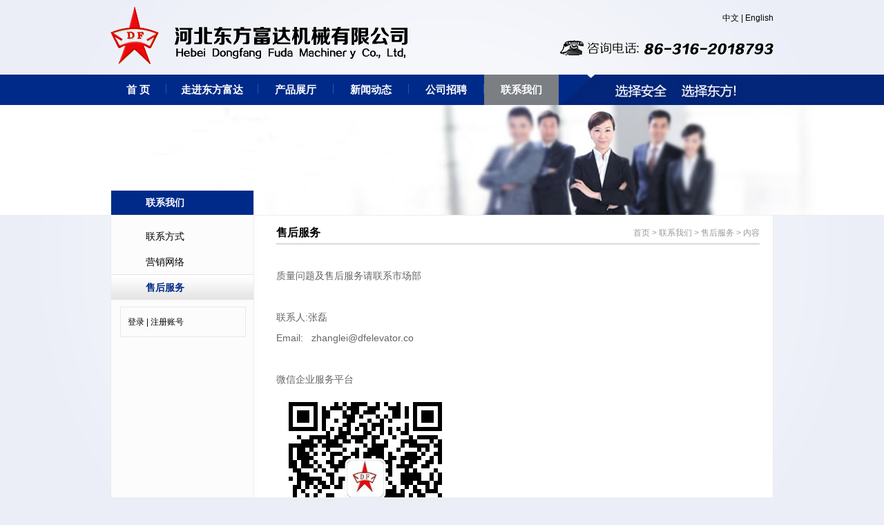

--- FILE ---
content_type: text/html
request_url: http://cgg.avjwh1.com/about-22.html
body_size: 2015
content:
<!DOCTYPE html PUBLIC "-//W3C//DTD XHTML 1.0 Transitional//EN" "http://www.w3.org/TR/xhtml1/DTD/xhtml1-transitional.dtd">
<html xmlns="/e.htm?http://www.w3.org/1999/xhtml">

<!-- Mirrored from www.hebeidongfang.co/about-22.html by HTTrack Website Copier/3.x [XR&CO'2014], Sun, 04 Aug 2019 10:20:53 GMT -->
<!-- Added by HTTrack --><meta http-equiv="content-type" content="text/html;charset=utf-8" /><!-- /Added by HTTrack -->
<head>
<meta http-equiv="Content-Type" content="text/html; charset=utf-8" />
<meta http-equiv="X-UA-Compatible" content="IE=7" />
<title>售后服务 - 河北东方富达机械有限公司</title>
<meta name="keywords" content="河北东方富达机械有限公司">
<meta name="description" content="河北东方富达机械有限公司">
<link href="images/style.css" rel="stylesheet" type="text/css" />
<script type="text/javascript" src="images/jquery.js"></script>
<script type="text/javascript" src="images/marquee.js"></script>
</head>
<body>

<div class="header">
	<div class="logo">
	<img src="images/logo.png" alt="河北东方富达机械有限公司" width="430" height="83" />
	</div>
	<ul class="rlink">
		<li class="cnen"><a href="index.html" class="cur">中文</a> | <a href="/e.htm?http://www.dfelevator.co/" class="en">English</a></li>
		<li class="tel"><img src="images/toptel.png" width="309" height="22" alt="咨询电话：86-316-2018793" /></li>
	</ul>
</div>

<div class="menubg">
	<div class="menubox">
		<ul class="menu" id="menu">
			<li id="m0"><a href="index.html" class="t m0">首 页</a></li>
			
								<li id="m1" ><a href="about-2.html" class="t m1">走进东方富达</a>
			             				<div class="sub">
						<span><a href="about-2.html" >公司简介</a></span>
						<span><a href="about-5.html" >董事长致辞</a></span>
						<span><a href="about-3.html" >荣誉资质</a></span>
						<span><a href="about-4.html" >公司环境</a></span>
						<span><a href="about-24.html" >合作单位</a></span>
			            </div>
                        			</li>
						<li id="m6" ><a href="list-6-1.html" class="t m1">产品展厅</a>
			             				<div class="sub">
						<span><a href="list-7-1.html" >限速器</a></span>
						<span><a href="list-8-1.html" >张紧装置</a></span>
						<span><a href="list-9-1.html" >安全制动装置</a></span>
						<span><a href="list-10-1.html" >油压缓冲器</a></span>
						<span><a href="list-11-1.html" >夹绳器</a></span>
						<span><a href="list-12-1.html" >导靴</a></span>
			            </div>
                        			</li>
						<li id="m13" ><a href="list-13-1.html" class="t m1">新闻动态</a>
			             				<div class="sub">
						<span><a href="list-14-1.html" >公司新闻</a></span>
						<span><a href="list-15-1.html" >行业动态</a></span>
						<span><a href="list-25-1.html" >视频新闻</a></span>
			            </div>
                        			</li>
						<li id="m16" ><a href="list-16-1.html" class="t m1">公司招聘</a>
			             				<div class="sub">
						<span><a href="list-17-1.html" >社会招聘</a></span>
						<span><a href="list-18-1.html" >校园招聘</a></span>
			            </div>
                        			</li>
						<li id="m19"   class="cur"><a href="about-20.html" class="t m1">联系我们</a>
			             				<div class="sub">
						<span><a href="about-20.html" >联系方式</a></span>
						<span><a href="about-21.html" >营销网络</a></span>
						<span><a href="about-22.html" >售后服务</a></span>
			            </div>
                        			</li>
			        		</ul>
	</div>
</div>
<div class="subbannerbox"><div class="subbanner" id="subbanner19"></div></div>
<div class="subbox">
<div class="submain">
	<div class="subleft">
		<div class="cattitle">
		联系我们		</div>
				<ul class="subnav">
					<li><a href="about-20.html">联系方式</a></li>
					<li><a href="about-21.html">营销网络</a></li>
					<li class="cur"><a href="about-22.html">售后服务</a></li>
				</ul>
			
		<div class="loginform">
					<a href="index62ef.html?m=member&amp;c=index&amp;a=login">登录</a> | <a href="indexd173.html?m=member&amp;c=index&amp;a=register">注册账号</a>
				</div>
		
	</div>
	<div class="subright">
	<div class="navs">
		<div class="t yahei">售后服务</div> <div class="mb"><a href="index.html">首页</a><span> &gt; </span><a href="about-19.html">联系我们</a> > <a href="about-22.html">售后服务</a> >  内容</div>
	</div>
	<div class="ntext">
	质量问题及售后服务请联系市场部<br />
<br />
联系人:张磊<br />
Email:&nbsp;&nbsp; zhanglei@dfelevator.co<br />
<br />
微信企业服务平台<br />
<img alt="" src="images/20150909055311188.jpg" style="width: 258px; height: 258px;" /><br />
</div>

	</div>
	
	<div class="clr"></div>
</div>
</div>
<div class="clr pt10"></div>
<div class="footerbox">
	<div class="footer">
		<div class="flogo"><a href="index.html"><img src="images/footerlogo.png" width="264" height="40" /></a></div>
		<div class="copy">
			<p><a href="index.html">首页</a> \ <a href="about-2.html">走进东方富达</a> \ <a href="list-6-1.html">产品展厅</a> \ <a href="list-16-1.html">公司招聘</a> \ <a href="list-13-1.html">新闻动态</a> \ <a href="about-19.html">联系我们</a></p>
			<p>&copy;2013 河北东方富达机械有限公司 All Rights Reserved. <a href="/e.htm?http://www.miibeian.gov.cn/" target="_blank">冀ICP备13022038号-1</a></p>
		</div>
	</div>
</div>	
</body>

<!-- Mirrored from www.hebeidongfang.co/about-22.html by HTTrack Website Copier/3.x [XR&CO'2014], Sun, 04 Aug 2019 10:20:54 GMT -->
</html>

--- FILE ---
content_type: text/css
request_url: http://cgg.avjwh1.com/images/style.css
body_size: 12020
content:
@charset "utf-8";
*{ margin:0;padding:0;}
* html body{ overflow:visible;}
* html iframe, * html frame{ overflow:auto;}
* html frameset{ overflow:hidden;}
body{ font:12px/22px '宋体',Verdana,Arial,sans-serif,"Times New Roman"; background:#EBEEF7 url(bodybg.png) no-repeat center top; text-align:center;word-wrap:break-word;  color:#000000}
body,ul,ol,li,p,h1,h2,h3,h4,h5,h6,form,fieldset,table,td,img,div,tr{ padding:0px; margin:0px; list-style:none;}
input,select{ font-size:12px; vertical-align:middle;}
body div{ text-align:left;}
textarea,input{ word-wrap:break-word; word-break:break-all; padding:0px;}
li{ list-style-type:none;}
img{ border:0 none;}
a:link, a:visited{ text-decoration:none; color:#000000;}
a { outline:none;color:#000000;}
a:hover{ color:#012988;}
h1{ font-size:24px;}
h2{ font-size:20px;}
h3{ font-size:18px;}
h4{ font-size:16px;}
h5{ font-size:14px;}
h6{ font-size:12px;}
.hide{ display:none;}
.fleft{ float:left;}
.fright{ float:right;}
.clr{ height:0px; overflow:hidden; clear:both;}
.yahei{font-family: "Microsoft Yahei", "微软雅黑", Tahoma, Arial, Helvetica, STHeiti;}
.pt10{ padding-top:10px;}
.pd10{ padding:10px;}

.en{ font-family:Geneva, Arial, Helvetica, sans-serif}
.white,a.white,a.white:link,a.white:visited{color:#ffffff}
a.white:hover{color:#ffff00}
.red,a.red,a.red:link,a.red:visited{color:#c50405}
a.red:hover{color:#000000}
.black,a.black,a.black:link,a.black:visited{color:#000000}
a.black:hover{color:#012988}
.hui,a.hui,a.hui:link,a.hui:visited{color:#2b2c2e}
a.hui:hover{color:#012988}


.header{ width:960px; margin:auto; height:108px; overflow:hidden;}
.header .logo{ float:left; padding-top:10px;}
.header .rlink{ float:right; width:320px; float:right; padding-top:10px;}
.header .rlink li{ height:38px; overflow:hidden; text-align:right; padding-top:5px;}

.menubg{ height:44px; background:#002A89 url(menubg.jpg) no-repeat center top; position:relative; z-index:300}
.menubox{ position:relative; width:960px; margin:auto; height:44px;}
.menubox .menu{ height:44px;}
.menubox .menu li{ float:left; width:108px; text-align:center; color:#ffffff; background:url(menujg.png) no-repeat 0px 14px; padding-left:1px; position:relative;}
.menu li a.t{ font-weight:bold; font-size:15px; color:#ffffff; display:block; line-height:44px; height:44px;overflow:hidden; width:108px;font-family: "Microsoft Yahei", "微软雅黑", Tahoma, Arial, Helvetica, STHeiti;}
.menu li#m0{ width:80px; padding-left:0px; background:none;}
.menu li#m0 a.t{ width:80px;}
.menu li#m1{ width:132px;}
.menu li#m1 a.t{ width:132px;}
.menu li.cura a.t,.menu li a.t:hover,.menu li.cur a.t{ background:#7B7E83;}

.menu li .sub{ width:108px; background:#7B7E83;filter:alpha(opacity=90); z-index:10;
	-moz-opacity:0.9;
	-khtml-opacity: 0.9;
	opacity: 0.9; position:absolute; left:0px; top:44px; padding-top:10px; padding-bottom:10px; display:none;}
.menu li .sub span{ height:24px; line-height:24px; display:block;}
.menu li .sub span a{ display:block; height:24px; padding-left:24px; color:#ffffff}
.menu li .sub span a:hover{ background:#002A89}
.menu li#m1 .sub{ width:132px;}

.bannerbox{ width:960px; height:380px; margin:auto; position:relative; padding-top:10px}

.footerbox{ border-top:#8C8D91 solid 1px; background:url(footerbg.png); height:68px; clear:both;}
.footerbox .footer{ width:960px; margin:auto; padding-top:10px;}
.footer .flogo{ float:left; padding-top:5px;}
.footer .copy{ float:right; text-align:right; color:#ffffff}
.footer .copy a{ color:#ffffff}	
.footer .copy a:hover{ color:#ffCC00}
.footer .copy p{ display:block; height:24px;}

.newslist li{ height:25px; line-height:25px; text-align:right;}
.newslist li a{ float:left; display:block; background:url(icons.png) no-repeat 0px -101px; padding-left:10px;}
.newslist li a:hover{ background-position:0px -133px;}
.newslist li .en{ color:#666666}

.downlist li{ height:28px; line-height:28px; text-align:right;}
.downlist li a{ display:block; float:left;background:url(icons.png) no-repeat 0px -25px; padding-left:18px;}
.downlist li a:hover{ background-position:0px 8px}/*首页样式表*/
.mainbox{ width:960px; margin:auto;}

.idl{ float:left;}
.idl dt{ height:30px; background:url(indexian.png) repeat-x 0px 27px;}
.idl dt .t{ font-size:15px; height:27px; line-height:27px; background:url(icons.png) no-repeat 0px -65px; padding-left:10px; border-bottom:#002A89 solid 3px; float:left; font-weight:bold}
.idl dt .en{ float:left; padding-top:5px; padding-left:5px; font-size:12px; font-weight:bold; }
.idl dd{ padding-top:5px;}
#indexabout{ width:270px;}
#indexabout .desc{ line-height:20px; color:#515153}
#indexabout .zzbtn{ height:46px; overflow:hidden; padding-top:7px;}
#indexabout .dzhc{ height:66px; overflow:hidden;}
#idnexpro{ width:378px; float:left; padding-left:24px;}
.probtns{ padding-top:5px;}
.probtns li{ float:left; width:183px; height:64px; overflow:hidden; padding-bottom:10px;}
.probtns li.r{ float:right;}
#idnexnews { width:266px; float:right;}
#idnexnews #qh{ height:30px;background:url(icons.png) no-repeat 0px -65px;}
#idnexnews #qh li{font-size:15px; height:27px; line-height:27px; float:left;  font-weight:bold}
#idnexnews #qh li a{ color:#818181;}
#idnexnews #qh li#qh_1{ padding-left:10px;}
#idnexnews #qh li#qh_2{ margin-left:10px;}
#idnexnews #qh li.cur{ border-bottom:#002A89 solid 3px;}
#idnexnews #qh li.cur a{ color:#000000}


#idnexnews .newslist{ height:220px; overflow:hidden;}
.box2{ border:#DCDCDC solid 1px; background:#ffffff}
.box2 dt{ height:31px; border-bottom:#dcdcdc solid 1px; background:url(bartitle.jpg) no-repeat; padding-left:20px; line-height:35px; overflow:hidden; font-weight:bold; font-size:15px;}
.box2 dd{ padding:10px;}

.downlist.indexdown li{ width:440px; float:left; padding-right:20px;}
.downlist.indexdown li.xian{ border-left:#b8b8b8 dotted 1px; padding-left:20px; padding-right:0px;}

.gundong{ height:50px;}
.logolist li{ width:128px; height:48px; overflow:hidden; border:#d8d8d8 solid 1px; float:left; margin-left:10px;}
.logolist.sub li{ margin-top:10px;}
#marx{width:940px; overflow:hidden; height:50px; }

/*内页*/
.subbannerbox{ background:#ffffff}
.subbanner{ height:159px; overflow:hidden; border-bottom:#F0EEEF solid 1px; background-color:#ffffff; background-position:center top; z-index:1;}
.subbanner#subbanner1{ background:url(1.jpg) no-repeat center top;}
.subbanner#subbanner13{ background:url(13.jpg) no-repeat center top;}
.subbanner#subbanner19{ background:url(19.jpg) no-repeat center top;}
.subbanner#subbanner16{ background:url(16.jpg) no-repeat center top;}
.subbanner#subbanner6{ background:url(6.jpg) no-repeat center top;}
.subbanner#subbanner23{ background:url(23.jpg) no-repeat center top;}

.subbox{ background:url(submainbg.jpg) repeat-y center top; z-index:300; position:relative; z-index:1}
.submain{ width:960px;  margin:auto;border-bottom:#F0EEEF solid 1px; position:relative; z-index:2}
.submain .subleft{ width:208px; float:left; padding:1px;position:relative; z-index:3 }
.subleft .cattitle{ height:35px; overflow:hidden; line-height:35px; background:url(subtitle.jpg) repeat-x; font-size:14px; color:#ffffff; padding-left:50px; font-weight:bold; position:absolute; width:156px; left:0px; top:-37px; border:#ebebeb solid 1px; border-bottom:none; z-index:4}
.subleft .subnav{ padding-top:4px; width:206px; padding-top:10px;}
.subleft .subnav li{ width:206px; height:37px; overflow:hidden; line-height:32px;}
.subleft .subnav li a{ display:block; padding-left:50px;width:157px; height:36px; padding-top:1px; line-height:37px; overflow:hidden; font-size:14px;}
.subleft .subnav li.cur a{ background:url(navcurbg.jpg) no-repeat; color:#012988; font-weight:bold;}

.subright{ width:700px; float:right; padding:10px 20px 20px 20px;}
.ntext{ color:#656565; font-size:14px; line-height:30px; padding-top:30px;}
.navs{ height:30px; line-height:30px; border-bottom:#d8d8d8 solid 2px;}
.navs .t{ font-size:16px; float:left; font-weight:bold; }
.navs .mb{ float:right; text-align:right; font-size:12px;color:#999999}
.navs .mb a{ color:#999999}

.ntext a{color:#656565; }
.ntext a:hover{color:#012988; }

.pages {
	CLEAR: both; height:30px; text-align:center;
 padding-top:10px;}
.pages A {
	background-color:#d8d8d8; PADDING:3px 5px 3px 5px; MARGIN:2px;
}
.pages SPAN ,.pagenavi A:hover{
	background-color:#ED3638; PADDING:3px 5px 3px 5px; MARGIN:2px;  PADDING-TOP: 3px; color:#ffffff
}
.pages .current {
  color:#ffffff; background-color:#ED3638;
}

.ntitle{ padding-top:20px; height:30px; font-size:19px; font-weight:bold; color:#000000; text-align:center;}
.nart{ text-align:center; height:25px; color:#999999}

.contactshow dt{ font-size:14px; font-weight:bold; font-weight:bold; color:#000000}
.prolist li{ width:154px; padding:0px 10px 10px 10px; height:200px; float:left;}
.prolist li span{ width:154px; display:block; overflow:hidden;}
.prolist li .pic{ height:154px;}
.prolist li .pic a{ display:block; width:150px; overflow:hidden; height:150px; padding:1px; border:#e8e8e8 solid 1px;}
.prolist li .pic a:hover{ border-color:#012988}
.prolist li .pic img{ width:150px; height:150px;}
.prolist li .txt{ height:36px; line-height:20px; text-align:center; line-height:100%; padding-top:5px; }

#preview{ text-align:center; width:320px; float:left; position:relative;}
.list-h li{ float:left;}
#spec-n5{width:300px; height:56px; padding-top:6px; overflow:hidden;}
#spec-left{ background:url(left.gif) no-repeat; width:10px; height:45px; float:left; cursor:pointer; margin-top:5px;}
#spec-right{background:url(right.gif) no-repeat; width:10px; height:45px; float:left;cursor:pointer; margin-top:5px;}
#spec-list{ width:272px; float:left; overflow:hidden; margin-left:2px; display:inline;}
#spec-list ul li{ float:left; margin-right:0px; display:inline; width:62px;}
#spec-list ul li img{ padding:2px ; border:1px solid #ccc; width:50px; height:50px;}

/*jqzoom*/
.picmore{width:300px; height:300px; text-align:center; border:#d8d8d8 solid 1px; background:#ffffff; }
.jqzoom{  position:relative; margin:auto; overflow:hidden; text-align:center;}
.jqzoom img{ text-align:center}
div.zoomdiv { z-index:100; position:absolute; top:0px; left:310px; width:300px; height:300px; background:#ffffff; border:1px solid #CCCCCC; display:none; text-align:center; overflow:hidden; }
.bigimg{}
.jqZoomPup{z-index:10;visibility:hidden;position:absolute;top:0px;left:0px;width:50px;height:50px;border:1px solid #aaa;background:#FEDE4F 50% top no-repeat;opacity:0.5;-moz-opacity:0.5;-khtml-opacity:0.5;filter:alpha(Opacity=50);cursor:move;}
#spec-list{ position:relative; width:272px; margin-right:6px;}
#spec-list div{ margin-top:0;margin-left:-30px; *margin-left:0;}

.proconttitle{ background:url(procontbg.jpg) no-repeat 0 20px; height:31px; line-height:31px; text-indent:10px; font-weight:bold; font-size:15px; padding-bottom:20px; color:#ffffff; padding-top:20px;}
.infor { float:left; width:350px;}
.infor .title{ font-size:16px; font-weight:bold; color:#000000; height:30px;}
.infor .desc { line-height:24px; font-size:14px; color:#666666}
.infor .artbox{ font-size:14px; font-weight:bold; border:#e8e8e8 solid 1px; background:#f8f8f8; margin:10px 0px 0px 0px; padding:5px; height:30px; line-height:30px;}

.tableshow{border-collapse:collapse;border-spacing:0;}
.tableshow td{ border:#d8d8d8 solid 1px; padding:3px; text-align:center}
.tableshow .th td{ background:#f8f8f8; font-weight:bold;}
.typebtn{ height:27px; border-bottom:#d8d8d8 solid 1px;}
.typebtn div{ float:left; height:26px; float:left; padding-right:10px;}
.typebtn div a{ display:block; float:left; padding:0px 10px 0px 10px; line-height:26px; height:26px; border:#d8d8d8 solid 1px; border-bottom:none;}
.typebtn div a.cur{ background:#d8d8d8;}
#pages{ clear:both;}

.loginform{ border:#e8e8e8 solid 1px; width:160px; margin:auto; padding:10px; margin-top:10px;}

--- FILE ---
content_type: application/javascript
request_url: http://cgg.avjwh1.com/images/marquee.js
body_size: 7828
content:
(function($){

	$.fn.kxbdSuperMarquee = function(options){
		var opts = $.extend({},$.fn.kxbdSuperMarquee.defaults, options);
		
		return this.each(function(){
			var $marquee = $(this);//滚动元素容器
			var _scrollObj = $marquee.get(0);//滚动元素容器DOM
			var scrollW = $marquee.width();//滚动元素容器的宽度
			var scrollH = $marquee.height();//滚动元素容器的高度
			var $element = $marquee.children(); //滚动元素
			var $kids = $element.children();//滚动子元素
			var scrollSize=0;//滚动元素尺寸
			var _type = (opts.direction == 'left' || opts.direction == 'right') ? 1:0;//滚动类型，1左右，0上下
			var scrollId, rollId, isMove, marqueeId;
			var t,b,c,d,e; //滚动动画的参数,t:当前时间，b:开始的位置，c:改变的位置，d:持续的时间，e:结束的位置
			var _size, _len; //子元素的尺寸与个数
			var $nav,$navBtns;
			var arrPos = []; 
			var numView = 0; //当前所看子元素
			var numRoll=0; //轮换的次数
			var numMoved = 0;//已经移动的距离

			//防止滚动子元素比滚动元素宽而取不到实际滚动子元素宽度
			$element.css(_type?'width':'height',10000);
			//获取滚动元素的尺寸
			var navHtml = '<ul>';
			if (opts.isEqual) {
				_size = $kids[_type?'outerWidth':'outerHeight']();
				_len = $kids.length;
				scrollSize = _size * _len;
				for(var i=0;i<_len;i++){
					arrPos.push(i*_size);
					navHtml += '<li>'+ (i+1) +'</li>';
				}
			}else{
				$kids.each(function(i){
					arrPos.push(scrollSize);
					scrollSize += $(this)[_type?'outerWidth':'outerHeight']();
					navHtml += '<li>'+ (i+1) +'</li>';
				});
			}
			navHtml += '</ul>';
			
			//滚动元素总尺寸小于容器尺寸，不滚动
			if (scrollSize<(_type?scrollW:scrollH)) return; 
			//克隆滚动子元素将其插入到滚动元素后，并设定滚动元素宽度
			$element.append($kids.clone()).css(_type?'width':'height',scrollSize*2);
			
			//轮换导航
			if (opts.navId) {
				$nav = $(opts.navId).append(navHtml).hover( stop, start );
				$navBtns = $('li', $nav);
				$navBtns.each(function(i){
					$(this).bind(opts.eventNav,function(){
						if(isMove) return;
						if(numView==i) return;
						rollFunc(arrPos[i]);
						$navBtns.eq(numView).removeClass('navOn');
						numView = i;
						$(this).addClass('navOn');
					});
				});
				$navBtns.eq(numView).addClass('navOn');
			}
			
			//设定初始位置
			if (opts.direction == 'right' || opts.direction == 'down') {
				_scrollObj[_type?'scrollLeft':'scrollTop'] = scrollSize;
			}else{
				_scrollObj[_type?'scrollLeft':'scrollTop'] = 0;
			}
			
			if(opts.isMarquee){
				//滚动开始
				//marqueeId = setInterval(scrollFunc, opts.scrollDelay);
				marqueeId = setTimeout(scrollFunc, opts.scrollDelay);
				//鼠标划过停止滚动
				$marquee.hover(
					function(){
						clearInterval(marqueeId);
					},
					function(){
						//marqueeId = setInterval(scrollFunc, opts.scrollDelay);
						clearInterval(marqueeId);
						marqueeId = setTimeout(scrollFunc, opts.scrollDelay);
					}
				);
				
				//控制加速运动
				if(opts.controlBtn){
					$.each(opts.controlBtn, function(i,val){
						$(val).bind(opts.eventA,function(){
							opts.direction = i;
							opts.oldAmount = opts.scrollAmount;
							opts.scrollAmount = opts.newAmount;
						}).bind(opts.eventB,function(){
							opts.scrollAmount = opts.oldAmount;
						});
					});
				}
			}else{
				if(opts.isAuto){
					//轮换开始
					start();
					
					//鼠标划过停止轮换
					$marquee.hover( stop, start );
				}
			
				//控制前后走
				if(opts.btnGo){
					$.each(opts.btnGo, function(i,val){
						$(val).bind(opts.eventGo,function(){
							if(isMove == true) return;
							opts.direction = i;
							rollFunc();
							if (opts.isAuto) {
								stop();
								start();
							}
						});
					});
				}
			}
			
			function scrollFunc(){
				var _dir = (opts.direction == 'left' || opts.direction == 'right') ? 'scrollLeft':'scrollTop';
				
				if(opts.isMarquee){
					if (opts.loop > 0) {
						numMoved+=opts.scrollAmount;
						if(numMoved>scrollSize*opts.loop){
							_scrollObj[_dir] = 0;
							return clearInterval(marqueeId);
						} 
					}
					var newPos = _scrollObj[_dir]+(opts.direction == 'left' || opts.direction == 'up'?1:-1)*opts.scrollAmount;
				}else{
					if(opts.duration){
						if(t++<d){
							isMove = true;
							var newPos = Math.ceil(easeOutQuad(t,b,c,d));
							if(t==d){
								newPos = e;
							}
						}else{
							newPos = e;
							clearInterval(scrollId);
							isMove = false;
							return;
						}
					}else{
						var newPos = e;
						clearInterval(scrollId);
					}
				}
				
				if(opts.direction == 'left' || opts.direction == 'up'){
					if(newPos>=scrollSize){
						newPos-=scrollSize;
					}
				}else{
					if(newPos<=0){
						newPos+=scrollSize;
					}
				}
				_scrollObj[_dir] = newPos;
				
				if(opts.isMarquee){
					marqueeId = setTimeout(scrollFunc, opts.scrollDelay);
				}else if(t<d){
					if(scrollId) clearTimeout(scrollId);
					scrollId = setTimeout(scrollFunc, opts.scrollDelay);
				}else{
					isMove = false;
				}
				
			};
			
			function rollFunc(pPos){
				isMove = true;
				var _dir = (opts.direction == 'left' || opts.direction == 'right') ? 'scrollLeft':'scrollTop';
				var _neg = opts.direction == 'left' || opts.direction == 'up'?1:-1;

				numRoll = numRoll +_neg;
				//得到当前所看元素序号并改变导航CSS
				if(pPos == undefined&&opts.navId){
					$navBtns.eq(numView).removeClass('navOn');
					numView +=_neg;
					if(numView>=_len){
						numView = 0;
					}else if(numView<0){
						numView = _len-1;
					}
					$navBtns.eq(numView).addClass('navOn');
					numRoll = numView;
				}

				var _temp = numRoll<0?scrollSize:0;
				t=0;
				b=_scrollObj[_dir];
				//c=(pPos != undefined)?pPos:_neg*opts.distance;
				e=(pPos != undefined)?pPos:_temp+(opts.distance*numRoll)%scrollSize;
				if(_neg==1){
					if(e>b){
						c = e-b;
					}else{
						c = e+scrollSize -b;
					}
				}else{
					if(e>b){
						c =e-scrollSize-b;
					}else{
						c = e-b;
					}
				}
				d=opts.duration;
				
				//scrollId = setInterval(scrollFunc, opts.scrollDelay);
				if(scrollId) clearTimeout(scrollId);
				scrollId = setTimeout(scrollFunc, opts.scrollDelay);
			}
			
			function start(){
				rollId = setInterval(function(){
					rollFunc();
				}, opts.time*1000);
			}
			function stop(){
				clearInterval(rollId);
			}
			
			function easeOutQuad(t,b,c,d){
				return -c *(t/=d)*(t-2) + b;
			}
			
			function easeOutQuint(t,b,c,d){
				return c*((t=t/d-1)*t*t*t*t + 1) + b;
			}

		});
	};
	$.fn.kxbdSuperMarquee.defaults = {
		isMarquee:false,//是否为Marquee
		isEqual:true,//所有滚动的元素长宽是否相等,true,false
		loop: 0,//循环滚动次数，0时无限
		newAmount:3,//加速滚动的步长
		eventA:'mousedown',//鼠标事件，加速
		eventB:'mouseup',//鼠标事件，原速
		isAuto:true,//是否自动轮换
		time:5,//停顿时间，单位为秒
		duration:50,//缓动效果，单次移动时间，越小速度越快，为0时无缓动效果
		eventGo:'click', //鼠标事件，向前向后走
		direction: 'left',//滚动方向，'left','right','up','down'
		scrollAmount:1,//步长
		scrollDelay:10,//时长
		eventNav:'click'//导航事件
	};
	
	$.fn.kxbdSuperMarquee.setDefaults = function(settings) {
		$.extend( $.fn.kxbdSuperMarquee.defaults, settings );
	};
	
})(jQuery);















